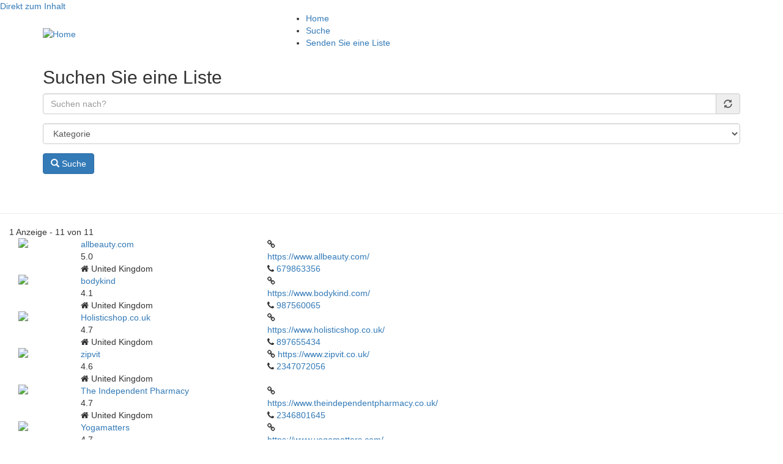

--- FILE ---
content_type: text/html; charset=utf-8
request_url: https://mytrustrate.de/category/beauty-well-being
body_size: 8490
content:
<!DOCTYPE html>
<html  lang="de">
  <head>
      
                    <!-- Global site tag (gtag.js) - Google Analytics -->
            <script async src="https://www.googletagmanager.com/gtag/js?id=G-BV80LSXW14"></script>
            <script>
              window.dataLayer = window.dataLayer || [];
              function gtag(){dataLayer.push(arguments);}
              gtag('js', new Date());

              gtag('config', 'G-BV80LSXW14');
            </script>
            <!-- Google tag (gtag.js) -->
            <script async src="https://www.googletagmanager.com/gtag/js?id=G-7M3CKZ9DPD"></script>
            <script>
              window.dataLayer = window.dataLayer || [];
              function gtag(){dataLayer.push(arguments);}
              gtag('js', new Date());

              gtag('config', 'G-7M3CKZ9DPD');
            </script>
            
                    
    <meta charset="utf-8" />
<meta name="description" content="Finden und vergleichen Sie alle Top-bewerteten Beauty & Well-being Unternehmen auf Mytrustrate, und fügen Sie Ihre eigenen Erfahrungen." />
<meta name="MobileOptimized" content="width" />
<meta name="HandheldFriendly" content="true" />
<meta name="viewport" content="width=device-width, initial-scale=1.0" />


<base href="/views/template/files/"/>


    <title>Bestbewertete Beauty & Well-being Unternehmen auf Mytrustrate</title>
	
	<!-- Fontawesome -->
	<link href="https://maxcdn.bootstrapcdn.com/font-awesome/4.2.0/css/font-awesome.min.css" rel="stylesheet" type="text/css">
	<link href="https://fonts.googleapis.com/css?family=Lora|Montserrat" rel="stylesheet"> 
	
    
        
<link rel="stylesheet" href="core/modules/system/css/components/align.module.css?pm0xk3" media="all">
<link rel="stylesheet" href="core/modules/system/css/components/fieldgroup.module.css?pm0xk3" media="all">
<link rel="stylesheet" href="core/modules/system/css/components/container-inline.module.css?pm0xk3" media="all">
<link rel="stylesheet" href="core/modules/system/css/components/clearfix.module.css?pm0xk3" media="all">
<link rel="stylesheet" href="core/modules/system/css/components/details.module.css?pm0xk3" media="all">
<link rel="stylesheet" href="core/modules/system/css/components/hidden.module.css?pm0xk3" media="all">
<link rel="stylesheet" href="core/modules/system/css/components/item-list.module.css?pm0xk3" media="all">
<link rel="stylesheet" href="core/modules/system/css/components/js.module.css?pm0xk3" media="all">
<link rel="stylesheet" href="core/modules/system/css/components/nowrap.module.css?pm0xk3" media="all">
<link rel="stylesheet" href="core/modules/system/css/components/position-container.module.css?pm0xk3" media="all">
<link rel="stylesheet" href="core/modules/system/css/components/progress.module.css?pm0xk3" media="all">
<link rel="stylesheet" href="core/modules/system/css/components/reset-appearance.module.css?pm0xk3" media="all">
<link rel="stylesheet" href="core/modules/system/css/components/resize.module.css?pm0xk3" media="all">
<link rel="stylesheet" href="core/modules/system/css/components/sticky-header.module.css?pm0xk3" media="all">
<link rel="stylesheet" href="core/modules/system/css/components/system-status-counter.css?pm0xk3" media="all">
<link rel="stylesheet" href="core/modules/system/css/components/system-status-report-counters.css?pm0xk3" media="all">
<link rel="stylesheet" href="core/modules/system/css/components/system-status-report-general-info.css?pm0xk3" media="all">
<link rel="stylesheet" href="core/modules/system/css/components/tablesort.module.css?pm0xk3" media="all">
<link rel="stylesheet" href="core/modules/system/css/components/tree-child.module.css?pm0xk3" media="all">
<link rel="stylesheet" href="core/modules/views/css/views.module.css?pm0xk3" media="all">
<link rel="stylesheet" href="modules/contrib/geofield_map/css/geofield_google_map.css?pm0xk3" media="all">
<link rel="stylesheet" href="modules/contrib/chosen/css/chosen-drupal.css?pm0xk3" media="all">
<link rel="stylesheet" href="libraries/chosen/chosen.css?pm0xk3" media="all">
<link rel="stylesheet" href="core/assets/vendor/jquery.ui/themes/base/core.css?pm0xk3" media="all">
<link rel="stylesheet" href="core/assets/vendor/jquery.ui/themes/base/menu.css?pm0xk3" media="all">
<link rel="stylesheet" href="core/assets/vendor/jquery.ui/themes/base/autocomplete.css?pm0xk3" media="all">
<link rel="stylesheet" href="modules/contrib/addtoany/css/addtoany.css?pm0xk3" media="all">
<link rel="stylesheet" href="modules/contrib/better_exposed_filters/css/better_exposed_filters.css?pm0xk3" media="all">
<link rel="stylesheet" href="core/assets/vendor/jquery.ui/themes/base/theme.css?pm0xk3" media="all">
<link rel="stylesheet" href="//cdn.jsdelivr.net/bootstrap/3.3.7/css/bootstrap.css" media="all">
<link rel="stylesheet" href="themes/bootstrap/css/3.3.7/overrides.min.css?pm0xk3" media="all">
<link rel="stylesheet" href="sites/bizreviewd8/themes/bizreview/css/theme.css?pm0xk3" media="all">
<link rel="stylesheet" href="sites/bizreviewd8/themes/bizreview/css/custom.css?pm0xk3" media="all">
<link rel="stylesheet" href="sites/bizreviewd8/themes/bizreview/css/local.css?pm0xk3" media="all">
<link rel="stylesheet" href="sites/bizreviewd8/themes/bizreview/css/color-blue-style.css?pm0xk3" media="all">    
<!--[if lte IE 8]>
<script src="/core/assets/vendor/html5shiv/html5shiv.min.js?v=3.7.3"></script>
<![endif]-->

    
<script src="core/assets/vendor/modernizr/modernizr.min.js"></script>
  </head>
  <body class="path-not-frontpage path-node page-node-type-listing has-glyphicons">
    <a href="#main-content" class="visually-hidden focusable skip-link">
      Direkt zum Inhalt    </a>
    
      <div class="dialog-off-canvas-main-canvas" data-off-canvas-main-canvas>
    
  <a id="top"></a>
<!--      <div class="header-top" id="header-top">
    <div class="container">
      <div class="row">
        <div class="col-md-6">
            <div class="region region-user-left">
    <nav role="navigation" aria-labelledby="block-bizreview-account-menu-menu" id="block-bizreview-account-menu">
            <h2 class="sr-only" id="block-bizreview-account-menu-menu">User account menu</h2>

      
      <ul class="menu menu--account nav navbar-nav navbar-right">
                      <li class="first">
                                        <a href="/user/register" data-drupal-link-system-path="user/register">Register</a>
              </li>
                      <li class="last">
                                        <a href="/user/login" data-drupal-link-system-path="user/login">Log in</a>
              </li>
        </ul>
  

  </nav>

  </div>

        </div>
        <div class="col-md-6">
            <div class="region region-user-right">
    <div id="block-socialiconstop" class="block block-block-content block-block-content8c098887-6f80-45ac-9816-f2cbef2227ab clearfix">
<div class="block-inner">
  
    

      
            <div class="field field--name-body field--type-text-with-summary field--label-hidden field--item"><ul class="list-social-icons">
	<li>Join us on</li>
	<li><a href=" #" title="Facebook"><i class="fa fa-facebook">&zwnj;</i></a></li>
	<li><a href="#" title="Twitter"><i class="fa fa-twitter">&zwnj;</i></a></li>
	<li><a href="#" title="Google Plus"><i class="fa fa-google-plus">&zwnj;</i></a></li>
	<li><a href="#" title="Pinterest"><i class="fa fa-pinterest">&zwnj;</i></a></li>
	<li><a href="#" title="LinkedIn"><i class="fa fa-linkedin">&zwnj;</i></a></li>
	<li><a href="#" title="Youtube"><i class="fa fa-youtube-play">&zwnj;</i></a></li>
</ul>
</div>
      
  </div>
</div>


  </div>

        </div>
      </div>
    </div>
  </div>-->
      <div class="header" id="header">
        <div class="container">
      <div class="row">
      <div class="col-md-4 nav-module logo-module left">
          <div class="region region-branding">
    <div class="site-branding">
    <div id="logo" style="padding-top:25px;">
    <a href="//mytrustrate.de" title="Home" rel="home">
      <img class="logo" src="sites/bizreviewd8/files/logo_2.png" alt="Home" style="max-height: 70px;"/>
    </a>
  </div>
      </div>

  </div>

      </div>
      <div class="col-md-8 nav-module menu-module left" id="main-navigation">
          <div class="region region-navigation">
    <nav role="navigation" aria-labelledby="block-bizreview-main-menu-menu" id="block-bizreview-main-menu">
            <h2 class="sr-only" id="block-bizreview-main-menu-menu">Hauptnavigation</h2>

      
            <ul class="menu">
                <li class="expanded  dropdown has-dropdown active">

                    <a href="//mytrustrate.de" class="dropdown__trigger" data-target="#" data-toggle="dropdown" data-drupal-link-system-path="&lt;front&gt;">Home</a>
<!--                    <ul class="subnav">
                        <li>
                            <a href="/home-classic" class="dropdown__trigger" data-drupal-link-system-path="node/31">Home Classic</a>
                        </li>
                        <li>
                            <a href="/latest-reviews" class="dropdown__trigger" data-drupal-link-system-path="latest-reviews">Home Default</a>
                        </li>
                        <li>
                            <a href="/home-landing-page" class="dropdown__trigger" data-drupal-link-system-path="node/24">Home Landing Page</a>
                        </li>
                    </ul>-->

                </li>
                <li>
                    <a href="//mytrustrate.de/search" class="dropdown__trigger" data-drupal-link-system-path="listing-search">Suche</a>
                </li>
<!--                <li class="expanded  dropdown has-dropdown">

                    <span class="dropdown__trigger" data-target="#" data-toggle="dropdown" data-drupal-link-system-path="&lt;front&gt;">Browse</span>
                    <ul class="subnav">
                        <li>
                            <a href="/business-listing/alfonso-tapas-bar" class="dropdown__trigger" data-drupal-link-system-path="node/2">Listing with Banner</a>
                        </li>
                        <li>
                            <a href="/business-listing/avenlistors-diamond" class="dropdown__trigger" data-drupal-link-system-path="node/17">Listing without Banner</a>
                        </li>
                        <li>
                            <a href="/about-us" class="dropdown__trigger" data-drupal-link-system-path="node/34">About us</a>
                        </li>
                        <li>
                            <a href="/meet-our-team" class="dropdown__trigger" data-drupal-link-system-path="node/35">Meet our team</a>
                        </li>
                        <li>
                            <a href="/why-advertise-bizreview" class="dropdown__trigger" data-drupal-link-system-path="node/55">Advertise</a>
                        </li>
                        <li>
                            <a href="/forum" class="dropdown__trigger" data-drupal-link-system-path="forum">Forum</a>
                        </li>
                        <li>
                            <a href="/faqs" class="dropdown__trigger" data-drupal-link-system-path="node/56">FAQs</a>
                        </li>
                        <li>
                            <a href="/pricing-options" class="dropdown__trigger" data-drupal-link-system-path="node/36">Pricing Options</a>
                        </li>
                    </ul>

                </li>-->
                <li>
                    <a href="//mytrustrate.de/register" class="dropdown__trigger">Senden Sie eine Liste</a>
                </li>
<!--                
                <li>
                    <a href="//mytrustrate.de/contact-us" class="dropdown__trigger" data-drupal-link-system-path="node/54">Contact</a>
                </li>
                -->
            </ul>
  


  </nav>

  </div>

      </div>

    <!--end nav bar-->
    <div class="nav-mobile-toggle visible-sm visible-xs">
      <i class="fa fa-bars"></i>
    </div>
    </div>
    </div>
      </div>

<div class="fullwidth-block-wrapper">
    <div class="region region-fullwidth">
        <div class="views-exposed-form bef-exposed-form block block-views block-views-exposed-filter-blocklisting-search-page-1 clearfix" data-drupal-selector="views-exposed-form-listing-search-page-1" id="block-exposedformlisting-searchpage-1">
            <div class="block-inner">

                <form action="//mytrustrate.de/search" method="get" id="views-exposed-form-listing-search-page-1" accept-charset="UTF-8">
                    <div class="container">
                        <div class="row">
                            <div class="col-md-12 form-search-listing">
                                <h2 class="block-title">Suchen Sie eine Liste</h2>
                                <div class="form-item js-form-item form-type-textfield js-form-type-textfield form-item-title js-form-item-title form-no-label form-group form-autocomplete">

                                    <div class="input-group">
                                        <input placeholder="Suchen nach?" class="views-ac-dependent-filter form-autocomplete form-text form-control" data-drupal-selector="edit-title" type="text" id="edit-title" name="for" value="" size="30" maxlength="128" data-autocomplete-path="/views-autocomplete-filters/listing_search/page_1/title/0"/>
                                        <span class="input-group-addon">
                                            <span class="icon glyphicon glyphicon-refresh ajax-progress ajax-progress-throbber" aria-hidden="true"></span>

                                        </span>
                                    </div>

                                </div>
                                <div class="form-item js-form-item form-type-select js-form-type-select form-item-field-category-target-id js-form-item-field-category-target-id form-no-label form-group">

                                    <div class="select-wrapper">
                                        <select data-drupal-selector="edit-field-category-target-id" class="form-select form-control" id="edit-field-category-target-id" name="category">
                                            <option value="">Kategorie</option>
                                                                                            <option value="home-and-garden">Home and Garden</option>
                                                                                            <option value="animals-pets">Animals & Pets</option>
                                                                                            <option value="beauty-well-being">Beauty & Well-being</option>
                                                                                            <option value="business-services">Business Services</option>
                                                                                            <option value="construction-manufacturing">Construction & Manufacturing</option>
                                                                                            <option value="education-training">Education & Training</option>
                                                                                            <option value="electronics-technology">Electronics & Technology</option>
                                                                                            <option value="events-entertainment">Events & Entertainment</option>
                                                                                            <option value="food-beverages-tobacco">Food, Beverages & Tobacco</option>
                                                                                            <option value="health-medical">Health & Medical</option>
                                                                                            <option value="hobbies-crafts">Hobbies & Crafts</option>
                                                                                            <option value="home-garden">Home & Garden</option>
                                                                                            <option value="home-services">Home Services</option>
                                                                                            <option value="legal-services-government">Legal Services & Government</option>
                                                                                            <option value="media-publishing">Media & Publishing</option>
                                                                                            <option value="money-insurance">Money & Insurance</option>
                                                                                            <option value="public-local-services">Public & Local Services</option>
                                                                                            <option value="restaurants-bars">Restaurants & Bars</option>
                                                                                            <option value="shopping-fashion">Shopping & Fashion</option>
                                                                                            <option value="sports">Sports</option>
                                                                                            <option value="travel-vacation">Travel & Vacation</option>
                                                                                            <option value="utilities">Utilities</option>
                                                                                            <option value="vehicles-transportation">Vehicles & Transportation</option>
                                                                                    </select>
                                    </div>

                                </div>
                                                                
                                <div data-drupal-selector="edit-actions" class="form-actions form-group js-form-wrapper form-wrapper" id="edit-actions">
                                    <button data-drupal-selector="edit-submit-listing-search" class="button js-form-submit form-submit btn-primary btn icon-before" type="submit" id="edit-submit-listing-search" value="Suche" name="">
                                        <span class="icon glyphicon glyphicon-search" aria-hidden="true"></span>
                                        Suche                                    </button>
                                </div>
                                
                            </div>
                        </div>
                    </div>
                </form>
                
            </div>
        </div>
    </div>
</div>
<div role="main" id="main-container-fullwidth" class="main-container-fullwidth transition--fade">
    <a id="main-content"></a>
    <div class="region region-content">
        <h1 class="page-header"></h1>
        <div>
            <div class="col-sm-6 background-grey" id="listing-search-results">
                <header>
                                        1 Anzeige - 11 von 11                                    </header>
                
                
                                <div class="views-row">
                    <div class="views-row-inner">
                        <div class="views-field views-field-nothing">
                            <span class="field-content">
                                <div class="search-main-content col-sm-8 col-xs-8">
                                    <div class="row">
                                        <div class="field-image col-sm-3 col-xs-3" >  
                                                                                        <a href="//allbeautycom.mytrustrate.de">
                                                <img src="/storage/companies/1c678d5f94e2dcdeb24422b291d1857d/download.png" width="220" height="220" typeof="Image" class="img-responsive" />
                                            </a>
                                                                                    </div>
                                        <div class="col-sm-9 col-xs-9">    
                                            <div class="field-title">
                                                <a href="//allbeautycom.mytrustrate.de">allbeauty.com</a>
                                            </div>
                                            <div class="field-rating">
                                                <span class="stars-small">5.0</span>
                                            </div>
                                            <div class="field-address">
                                                <i class="fa fa-home" aria-hidden="true"></i> 
                                                United Kingdom                                            </div>

                                        </div>
                                    </div>
                                </div>
                                <div class="field-content col-sm-4 col-xs-4">
                                                                        <div class="field-category">
                                        <i class="fa fa-link" aria-hidden="true"></i> 
                                        <a href="https://www.allbeauty.com/" target="_blank" rel="nofollow">https://www.allbeauty.com/</a>
                                    </div>
                                                                                                                                                <div class="field-phone">
                                        <i class="fa fa-phone"></i> <a href="tel:679863356">679863356</a>
                                    </div>
                                                                    </div>
                            </span>
                        </div>
                    </div>
                </div>
                                <div class="views-row">
                    <div class="views-row-inner">
                        <div class="views-field views-field-nothing">
                            <span class="field-content">
                                <div class="search-main-content col-sm-8 col-xs-8">
                                    <div class="row">
                                        <div class="field-image col-sm-3 col-xs-3" >  
                                                                                        <a href="//bodykind.mytrustrate.de">
                                                <img src="/storage/companies/a68149313594de35548baa9e7ebd3f2a/download.jpg" width="220" height="220" typeof="Image" class="img-responsive" />
                                            </a>
                                                                                    </div>
                                        <div class="col-sm-9 col-xs-9">    
                                            <div class="field-title">
                                                <a href="//bodykind.mytrustrate.de">bodykind</a>
                                            </div>
                                            <div class="field-rating">
                                                <span class="stars-small">4.1</span>
                                            </div>
                                            <div class="field-address">
                                                <i class="fa fa-home" aria-hidden="true"></i> 
                                                United Kingdom                                            </div>

                                        </div>
                                    </div>
                                </div>
                                <div class="field-content col-sm-4 col-xs-4">
                                                                        <div class="field-category">
                                        <i class="fa fa-link" aria-hidden="true"></i> 
                                        <a href="https://www.bodykind.com/" target="_blank" rel="nofollow">https://www.bodykind.com/</a>
                                    </div>
                                                                                                                                                <div class="field-phone">
                                        <i class="fa fa-phone"></i> <a href="tel:987560065">987560065</a>
                                    </div>
                                                                    </div>
                            </span>
                        </div>
                    </div>
                </div>
                                <div class="views-row">
                    <div class="views-row-inner">
                        <div class="views-field views-field-nothing">
                            <span class="field-content">
                                <div class="search-main-content col-sm-8 col-xs-8">
                                    <div class="row">
                                        <div class="field-image col-sm-3 col-xs-3" >  
                                                                                        <a href="//holisticshopcouk.mytrustrate.de">
                                                <img src="/storage/companies/0aee7e22ddb94caa7fd594e4e7c9ea2c/download.png" width="220" height="220" typeof="Image" class="img-responsive" />
                                            </a>
                                                                                    </div>
                                        <div class="col-sm-9 col-xs-9">    
                                            <div class="field-title">
                                                <a href="//holisticshopcouk.mytrustrate.de">Holisticshop.co.uk</a>
                                            </div>
                                            <div class="field-rating">
                                                <span class="stars-small">4.7</span>
                                            </div>
                                            <div class="field-address">
                                                <i class="fa fa-home" aria-hidden="true"></i> 
                                                United Kingdom                                            </div>

                                        </div>
                                    </div>
                                </div>
                                <div class="field-content col-sm-4 col-xs-4">
                                                                        <div class="field-category">
                                        <i class="fa fa-link" aria-hidden="true"></i> 
                                        <a href="https://www.holisticshop.co.uk/" target="_blank" rel="nofollow">https://www.holisticshop.co.uk/</a>
                                    </div>
                                                                                                                                                <div class="field-phone">
                                        <i class="fa fa-phone"></i> <a href="tel:897655434">897655434</a>
                                    </div>
                                                                    </div>
                            </span>
                        </div>
                    </div>
                </div>
                                <div class="views-row">
                    <div class="views-row-inner">
                        <div class="views-field views-field-nothing">
                            <span class="field-content">
                                <div class="search-main-content col-sm-8 col-xs-8">
                                    <div class="row">
                                        <div class="field-image col-sm-3 col-xs-3" >  
                                                                                        <a href="//zipvit.mytrustrate.de">
                                                <img src="/storage/companies/0d5e96c3f858a38bec128398f85a7385/download-115341.png" width="220" height="220" typeof="Image" class="img-responsive" />
                                            </a>
                                                                                    </div>
                                        <div class="col-sm-9 col-xs-9">    
                                            <div class="field-title">
                                                <a href="//zipvit.mytrustrate.de">zipvit</a>
                                            </div>
                                            <div class="field-rating">
                                                <span class="stars-small">4.6</span>
                                            </div>
                                            <div class="field-address">
                                                <i class="fa fa-home" aria-hidden="true"></i> 
                                                United Kingdom                                            </div>

                                        </div>
                                    </div>
                                </div>
                                <div class="field-content col-sm-4 col-xs-4">
                                                                        <div class="field-category">
                                        <i class="fa fa-link" aria-hidden="true"></i> 
                                        <a href="https://www.zipvit.co.uk/" target="_blank" rel="nofollow">https://www.zipvit.co.uk/</a>
                                    </div>
                                                                                                                                                <div class="field-phone">
                                        <i class="fa fa-phone"></i> <a href="tel:2347072056">2347072056</a>
                                    </div>
                                                                    </div>
                            </span>
                        </div>
                    </div>
                </div>
                                <div class="views-row">
                    <div class="views-row-inner">
                        <div class="views-field views-field-nothing">
                            <span class="field-content">
                                <div class="search-main-content col-sm-8 col-xs-8">
                                    <div class="row">
                                        <div class="field-image col-sm-3 col-xs-3" >  
                                                                                        <a href="//the-independent-pharmacy.mytrustrate.de">
                                                <img src="/storage/companies/0d22922f470d419146691b17da50319e/download.png" width="220" height="220" typeof="Image" class="img-responsive" />
                                            </a>
                                                                                    </div>
                                        <div class="col-sm-9 col-xs-9">    
                                            <div class="field-title">
                                                <a href="//the-independent-pharmacy.mytrustrate.de">The Independent Pharmacy</a>
                                            </div>
                                            <div class="field-rating">
                                                <span class="stars-small">4.7</span>
                                            </div>
                                            <div class="field-address">
                                                <i class="fa fa-home" aria-hidden="true"></i> 
                                                United Kingdom                                            </div>

                                        </div>
                                    </div>
                                </div>
                                <div class="field-content col-sm-4 col-xs-4">
                                                                        <div class="field-category">
                                        <i class="fa fa-link" aria-hidden="true"></i> 
                                        <a href="https://www.theindependentpharmacy.co.uk/" target="_blank" rel="nofollow">https://www.theindependentpharmacy.co.uk/</a>
                                    </div>
                                                                                                                                                <div class="field-phone">
                                        <i class="fa fa-phone"></i> <a href="tel:2346801645">2346801645</a>
                                    </div>
                                                                    </div>
                            </span>
                        </div>
                    </div>
                </div>
                                <div class="views-row">
                    <div class="views-row-inner">
                        <div class="views-field views-field-nothing">
                            <span class="field-content">
                                <div class="search-main-content col-sm-8 col-xs-8">
                                    <div class="row">
                                        <div class="field-image col-sm-3 col-xs-3" >  
                                                                                        <a href="//yogamatters.mytrustrate.de">
                                                <img src="/storage/companies/3931c59930bc982eb735af3c01c938f1/download.png" width="220" height="220" typeof="Image" class="img-responsive" />
                                            </a>
                                                                                    </div>
                                        <div class="col-sm-9 col-xs-9">    
                                            <div class="field-title">
                                                <a href="//yogamatters.mytrustrate.de">Yogamatters</a>
                                            </div>
                                            <div class="field-rating">
                                                <span class="stars-small">4.7</span>
                                            </div>
                                            <div class="field-address">
                                                <i class="fa fa-home" aria-hidden="true"></i> 
                                                United Kingdom                                            </div>

                                        </div>
                                    </div>
                                </div>
                                <div class="field-content col-sm-4 col-xs-4">
                                                                        <div class="field-category">
                                        <i class="fa fa-link" aria-hidden="true"></i> 
                                        <a href="https://www.yogamatters.com/" target="_blank" rel="nofollow">https://www.yogamatters.com/</a>
                                    </div>
                                                                                                                                                <div class="field-phone">
                                        <i class="fa fa-phone"></i> <a href="tel:2340646254">2340646254</a>
                                    </div>
                                                                    </div>
                            </span>
                        </div>
                    </div>
                </div>
                                <div class="views-row">
                    <div class="views-row-inner">
                        <div class="views-field views-field-nothing">
                            <span class="field-content">
                                <div class="search-main-content col-sm-8 col-xs-8">
                                    <div class="row">
                                        <div class="field-image col-sm-3 col-xs-3" >  
                                                                                        <a href="//yoga-studio.mytrustrate.de">
                                                <img src="/storage/companies/3c63a5aa368004386587ef39540784ce/yoga.png" width="220" height="220" typeof="Image" class="img-responsive" />
                                            </a>
                                                                                    </div>
                                        <div class="col-sm-9 col-xs-9">    
                                            <div class="field-title">
                                                <a href="//yoga-studio.mytrustrate.de">Yoga Studio</a>
                                            </div>
                                            <div class="field-rating">
                                                <span class="stars-small">4.8</span>
                                            </div>
                                            <div class="field-address">
                                                <i class="fa fa-home" aria-hidden="true"></i> 
                                                United Kingdom                                            </div>

                                        </div>
                                    </div>
                                </div>
                                <div class="field-content col-sm-4 col-xs-4">
                                                                        <div class="field-category">
                                        <i class="fa fa-link" aria-hidden="true"></i> 
                                        <a href="https://www.yogastudiostore.com/" target="_blank" rel="nofollow">https://www.yogastudiostore.com/</a>
                                    </div>
                                                                                                                                                <div class="field-phone">
                                        <i class="fa fa-phone"></i> <a href="tel:2486023752">2486023752</a>
                                    </div>
                                                                    </div>
                            </span>
                        </div>
                    </div>
                </div>
                                <div class="views-row">
                    <div class="views-row-inner">
                        <div class="views-field views-field-nothing">
                            <span class="field-content">
                                <div class="search-main-content col-sm-8 col-xs-8">
                                    <div class="row">
                                        <div class="field-image col-sm-3 col-xs-3" >  
                                                                                        <a href="//1-cosmetic-group.mytrustrate.de">
                                                <img src="/storage/companies/bdfde7eea536cc14498e44b803ff6127/aestheticslondonuk-logo.png" width="220" height="220" typeof="Image" class="img-responsive" />
                                            </a>
                                                                                    </div>
                                        <div class="col-sm-9 col-xs-9">    
                                            <div class="field-title">
                                                <a href="//1-cosmetic-group.mytrustrate.de">1 Cosmetic Group</a>
                                            </div>
                                            <div class="field-rating">
                                                <span class="stars-small">0.0</span>
                                            </div>
                                            <div class="field-address">
                                                <i class="fa fa-home" aria-hidden="true"></i> 
                                                21 KNIGHTSBRIDGE, England, SW1X 7LY, United Kingdom                                            </div>

                                        </div>
                                    </div>
                                </div>
                                <div class="field-content col-sm-4 col-xs-4">
                                                                        <div class="field-category">
                                        <i class="fa fa-link" aria-hidden="true"></i> 
                                        <a href="https://1cosmeticgroup.com/" target="_blank" rel="nofollow">https://1cosmeticgroup.com/</a>
                                    </div>
                                                                                                                                                <div class="field-phone">
                                        <i class="fa fa-phone"></i> <a href="tel:0203 6338977">0203 6338977</a>
                                    </div>
                                                                    </div>
                            </span>
                        </div>
                    </div>
                </div>
                                <div class="views-row">
                    <div class="views-row-inner">
                        <div class="views-field views-field-nothing">
                            <span class="field-content">
                                <div class="search-main-content col-sm-8 col-xs-8">
                                    <div class="row">
                                        <div class="field-image col-sm-3 col-xs-3" >  
                                                                                        <a href="//skinfluence-aesthetics.mytrustrate.de">
                                                <img src="/storage/companies/642cb9de30efec2a856fc0e5e825fe82/sa102.png" width="220" height="220" typeof="Image" class="img-responsive" />
                                            </a>
                                                                                    </div>
                                        <div class="col-sm-9 col-xs-9">    
                                            <div class="field-title">
                                                <a href="//skinfluence-aesthetics.mytrustrate.de">Skinfluence Aesthetics</a>
                                            </div>
                                            <div class="field-rating">
                                                <span class="stars-small">0.0</span>
                                            </div>
                                            <div class="field-address">
                                                <i class="fa fa-home" aria-hidden="true"></i> 
                                                27194 Novi Rd suite a103, Novi, MI 48377, Novi, 48377, United States of America                                            </div>

                                        </div>
                                    </div>
                                </div>
                                <div class="field-content col-sm-4 col-xs-4">
                                                                        <div class="field-category">
                                        <i class="fa fa-link" aria-hidden="true"></i> 
                                        <a href="https://skinfluenceaesthetics.com/" target="_blank" rel="nofollow">https://skinfluenceaesthetics.com/</a>
                                    </div>
                                                                                                                                                <div class="field-phone">
                                        <i class="fa fa-phone"></i> <a href="tel:3134603755">3134603755</a>
                                    </div>
                                                                    </div>
                            </span>
                        </div>
                    </div>
                </div>
                                <div class="views-row">
                    <div class="views-row-inner">
                        <div class="views-field views-field-nothing">
                            <span class="field-content">
                                <div class="search-main-content col-sm-8 col-xs-8">
                                    <div class="row">
                                        <div class="field-image col-sm-3 col-xs-3" >  
                                                                                    </div>
                                        <div class="col-sm-9 col-xs-9">    
                                            <div class="field-title">
                                                <a href="//1113-apparel.mytrustrate.de">1113 Apparel</a>
                                            </div>
                                            <div class="field-rating">
                                                <span class="stars-small">0.0</span>
                                            </div>
                                            <div class="field-address">
                                                <i class="fa fa-home" aria-hidden="true"></i> 
                                                Wilson Rd Ste 300 PMB #511, Houston, 77396, United States of America                                            </div>

                                        </div>
                                    </div>
                                </div>
                                <div class="field-content col-sm-4 col-xs-4">
                                                                        <div class="field-category">
                                        <i class="fa fa-link" aria-hidden="true"></i> 
                                        <a href="https://1113apparel.com/" target="_blank" rel="nofollow">https://1113apparel.com/</a>
                                    </div>
                                                                                                                                                <div class="field-phone">
                                        <i class="fa fa-phone"></i> <a href="tel:405 955 4285">405 955 4285</a>
                                    </div>
                                                                    </div>
                            </span>
                        </div>
                    </div>
                </div>
                                <div class="views-row">
                    <div class="views-row-inner">
                        <div class="views-field views-field-nothing">
                            <span class="field-content">
                                <div class="search-main-content col-sm-8 col-xs-8">
                                    <div class="row">
                                        <div class="field-image col-sm-3 col-xs-3" >  
                                                                                        <a href="//image-academy.mytrustrate.de">
                                                <img src="/storage/companies/48b07646a6783101d5d54d3c1076d2ba/image-academy-logo.png" width="220" height="220" typeof="Image" class="img-responsive" />
                                            </a>
                                                                                    </div>
                                        <div class="col-sm-9 col-xs-9">    
                                            <div class="field-title">
                                                <a href="//image-academy.mytrustrate.de">Image Academy</a>
                                            </div>
                                            <div class="field-rating">
                                                <span class="stars-small">0.0</span>
                                            </div>
                                            <div class="field-address">
                                                <i class="fa fa-home" aria-hidden="true"></i> 
                                                1006 Priya Lane Suite 1, Houston, 77484, United States of America                                            </div>

                                        </div>
                                    </div>
                                </div>
                                <div class="field-content col-sm-4 col-xs-4">
                                                                        <div class="field-category">
                                        <i class="fa fa-link" aria-hidden="true"></i> 
                                        <a href="https://imageacademy.org/" target="_blank" rel="nofollow">https://imageacademy.org/</a>
                                    </div>
                                                                                                                                                <div class="field-phone">
                                        <i class="fa fa-phone"></i> <a href="tel:(281) 692-4892">(281) 692-4892</a>
                                    </div>
                                                                    </div>
                            </span>
                        </div>
                    </div>
                </div>
                
            
                                
            </div>
            
            <div class="col-sm-6" id="listing-search-results-map">

                <div class="views-element-container form-group">
                    <div class="view view-listing-search view-id-listing_search view-display-id-attachment_2">
                        <div class="view-content">
                            <div id="geofield-map" class="geofield-google-map" style="min-width: 200px; width: 100%; min-height: 200px; height: 100%"></div>
                        </div>
                    </div>
                </div>
            </div>
            
        </div>
    </div>
</div>


  </div>

    
    <script type="application/json" data-drupal-selector="drupal-settings-json">{"geofield_google_map":{"geofield-map":{"mapid":"geofield-map","map_settings":{"uses_fields":false,"data_source":"field_geofield","name_field":"","description_field":"","view_mode":"teaser","gmap_api_key":"AIzaSyAREU2oc4pmdlEwM5aoNXBUCU3RBDrosAg","map_dimensions":{"width":"100%","height":"100%"},"map_empty":{"empty_behaviour":"0","empty_message":"No Geofield Value entered for this field"},"map_center":{"lat":"42","lon":"12.5","center_force":0,"geocode":"Find my location"},"map_zoom_and_pan":{"zoom":{"initial":"8","force":0,"min":"3","max":"18"},"scrollwheel":"1","draggable":"1","map_reset":0,"gestureHandling":"auto"},"map_controls":{"disable_default_ui":0,"zoom_control":0,"map_type_id":"roadmap","map_type_control":0,"map_type_control_options_type_ids":["roadmap","satellite","hybrid","terrain"],"scale_control":1,"street_view_control":1,"fullscreen_control":0},"map_marker_and_infowindow":{"icon_image_mode":"icon_file","icon_image_path":"","icon_file_wrapper":{"icon_file":""},"infowindow_field":"#rendered_entity_ajax","multivalue_split":0,"force_open":0,"theming":{"plugin_id":"geofieldmap_taxonomy_term","geofieldmap_list_fields":{"values":[],"id":"geofieldmap_list_fields","description":"This Geofield Map Themer allows the definition of different Marker Icons based on List (Options) Type fields in View."},"geofieldmap_entity_type":{"values":{"listing":{"weight":"2","label_alias":"","icon_file":{"fids":"","upload_button":"Upload","remove_button":"Remove","upload":""},"image_style":"geofield_map_default_icon_style","label":"Listing","legend_exclude":0}},"id":"geofieldmap_entity_type","description":"This Geofield Map Themer allows the definition of different Marker Icons based on the View filtered Entity Types\/Bundles."},"geofieldmap_custom_icon":{"values":{"icon_file":{"fids":[],"upload_button":"Upload","remove_button":"Remove","upload":""},"image_style":"geofield_map_default_icon_style","label_alias":""},"id":"geofieldmap_custom_icon","description":"This Geofield Map Themer allows the definition of a unique custom Marker Icon, valid for all the Map Markers."},"plugins_descriptions":{"table":""}}},"map_oms":{"map_oms_control":1,"map_oms_options":"{\"markersWontMove\":\"true\",\"markersWontHide\":\"true\",\"basicFormatEvents\":\"true\",\"nearbyDistance\":3}"},"map_additional_options":"","custom_style_map":{"custom_style_control":0,"custom_style_name":"","custom_style_options":"","custom_style_default":0},"map_markercluster":{"markercluster_control":1,"markercluster_additional_options":""},"view_settings":{"entityType":"node","bundles":["listing"]},"gmap_api_localization":"https:\/\/maps.googleapis.com\/maps\/api\/js"},"data":{"type":"FeatureCollection","features":[{"type":"Feature","geometry":{"type":"Point","coordinates":["-2.1640671","53.5312886"]},"properties":{"description":"<div><article role=\"article\" class=\"node node--type-listing listing teaser clearfix\">\n            <h2>\n                <a href=\"\/\/bodykind.mytrustrate.de\/\" rel=\"bookmark\">\n                    <span>bodykind<\/span>\n                <\/a>\n            <\/h2>\n            <div class=\"content\">\n                <div class=\"field field--name-field-image-thumbnail field--type-image field--label-hidden field--item\">  \n                    <a href=\"\/\/bodykind.mytrustrate.de\/\">\n                        <img src=\"\/storage\/companies\/a68149313594de35548baa9e7ebd3f2a\/download.jpg\"  style=\"max-width:200px; max-height:150px;\"  alt=\"\" typeof=\"foaf:Image\" class=\"img-responsive\" \/>\n                    <\/a>\n                <\/div>\n                <div class=\"field field--name-field-mail1 field--type-string field--label-hidden field--item\" style=\"padding-left: 0px\">www: <a href=\"https:\/\/www.bodykind.com\/\" target=\"_blank\" rel=\"nofollow\">https:\/\/www.bodykind.com\/<\/a><\/div>\n            <\/div>\n        <\/article><\/div>","theming":true}},{"type":"Feature","geometry":{"type":"Point","coordinates":["1.1061949","52.564605"]},"properties":{"description":"<div><article role=\"article\" class=\"node node--type-listing listing teaser clearfix\">\n            <h2>\n                <a href=\"\/\/holisticshopcouk.mytrustrate.de\/\" rel=\"bookmark\">\n                    <span>Holisticshop.co.uk<\/span>\n                <\/a>\n            <\/h2>\n            <div class=\"content\">\n                <div class=\"field field--name-field-image-thumbnail field--type-image field--label-hidden field--item\">  \n                    <a href=\"\/\/holisticshopcouk.mytrustrate.de\/\">\n                        <img src=\"\/storage\/companies\/0aee7e22ddb94caa7fd594e4e7c9ea2c\/download.png\"  style=\"max-width:200px; max-height:150px;\"  alt=\"\" typeof=\"foaf:Image\" class=\"img-responsive\" \/>\n                    <\/a>\n                <\/div>\n                <div class=\"field field--name-field-mail1 field--type-string field--label-hidden field--item\" style=\"padding-left: 0px\">www: <a href=\"https:\/\/www.holisticshop.co.uk\/\" target=\"_blank\" rel=\"nofollow\">https:\/\/www.holisticshop.co.uk\/<\/a><\/div>\n            <\/div>\n        <\/article><\/div>","theming":true}},{"type":"Feature","geometry":{"type":"Point","coordinates":["-1.9152016","52.7508691"]},"properties":{"description":"<div><article role=\"article\" class=\"node node--type-listing listing teaser clearfix\">\n            <h2>\n                <a href=\"\/\/zipvit.mytrustrate.de\/\" rel=\"bookmark\">\n                    <span>zipvit<\/span>\n                <\/a>\n            <\/h2>\n            <div class=\"content\">\n                <div class=\"field field--name-field-image-thumbnail field--type-image field--label-hidden field--item\">  \n                    <a href=\"\/\/zipvit.mytrustrate.de\/\">\n                        <img src=\"\/storage\/companies\/0d5e96c3f858a38bec128398f85a7385\/download-115341.png\"  style=\"max-width:200px; max-height:150px;\"  alt=\"\" typeof=\"foaf:Image\" class=\"img-responsive\" \/>\n                    <\/a>\n                <\/div>\n                <div class=\"field field--name-field-mail1 field--type-string field--label-hidden field--item\" style=\"padding-left: 0px\">www: <a href=\"https:\/\/www.zipvit.co.uk\/\" target=\"_blank\" rel=\"nofollow\">https:\/\/www.zipvit.co.uk\/<\/a><\/div>\n            <\/div>\n        <\/article><\/div>","theming":true}},{"type":"Feature","geometry":{"type":"Point","coordinates":["-2.5386235","51.4310227"]},"properties":{"description":"<div><article role=\"article\" class=\"node node--type-listing listing teaser clearfix\">\n            <h2>\n                <a href=\"\/\/the-independent-pharmacy.mytrustrate.de\/\" rel=\"bookmark\">\n                    <span>The Independent Pharmacy<\/span>\n                <\/a>\n            <\/h2>\n            <div class=\"content\">\n                <div class=\"field field--name-field-image-thumbnail field--type-image field--label-hidden field--item\">  \n                    <a href=\"\/\/the-independent-pharmacy.mytrustrate.de\/\">\n                        <img src=\"\/storage\/companies\/0d22922f470d419146691b17da50319e\/download.png\"  style=\"max-width:200px; max-height:150px;\"  alt=\"\" typeof=\"foaf:Image\" class=\"img-responsive\" \/>\n                    <\/a>\n                <\/div>\n                <div class=\"field field--name-field-mail1 field--type-string field--label-hidden field--item\" style=\"padding-left: 0px\">www: <a href=\"https:\/\/www.theindependentpharmacy.co.uk\/\" target=\"_blank\" rel=\"nofollow\">https:\/\/www.theindependentpharmacy.co.uk\/<\/a><\/div>\n            <\/div>\n        <\/article><\/div>","theming":true}},{"type":"Feature","geometry":{"type":"Point","coordinates":["-0.1277583","51.5073509"]},"properties":{"description":"<div><article role=\"article\" class=\"node node--type-listing listing teaser clearfix\">\n            <h2>\n                <a href=\"\/\/yogamatters.mytrustrate.de\/\" rel=\"bookmark\">\n                    <span>Yogamatters<\/span>\n                <\/a>\n            <\/h2>\n            <div class=\"content\">\n                <div class=\"field field--name-field-image-thumbnail field--type-image field--label-hidden field--item\">  \n                    <a href=\"\/\/yogamatters.mytrustrate.de\/\">\n                        <img src=\"\/storage\/companies\/3931c59930bc982eb735af3c01c938f1\/download.png\"  style=\"max-width:200px; max-height:150px;\"  alt=\"\" typeof=\"foaf:Image\" class=\"img-responsive\" \/>\n                    <\/a>\n                <\/div>\n                <div class=\"field field--name-field-mail1 field--type-string field--label-hidden field--item\" style=\"padding-left: 0px\">www: <a href=\"https:\/\/www.yogamatters.com\/\" target=\"_blank\" rel=\"nofollow\">https:\/\/www.yogamatters.com\/<\/a><\/div>\n            <\/div>\n        <\/article><\/div>","theming":true}},{"type":"Feature","geometry":{"type":"Point","coordinates":["-1.9555556","50.7331997"]},"properties":{"description":"<div><article role=\"article\" class=\"node node--type-listing listing teaser clearfix\">\n            <h2>\n                <a href=\"\/\/yoga-studio.mytrustrate.de\/\" rel=\"bookmark\">\n                    <span>Yoga Studio<\/span>\n                <\/a>\n            <\/h2>\n            <div class=\"content\">\n                <div class=\"field field--name-field-image-thumbnail field--type-image field--label-hidden field--item\">  \n                    <a href=\"\/\/yoga-studio.mytrustrate.de\/\">\n                        <img src=\"\/storage\/companies\/3c63a5aa368004386587ef39540784ce\/yoga.png\"  style=\"max-width:200px; max-height:150px;\"  alt=\"\" typeof=\"foaf:Image\" class=\"img-responsive\" \/>\n                    <\/a>\n                <\/div>\n                <div class=\"field field--name-field-mail1 field--type-string field--label-hidden field--item\" style=\"padding-left: 0px\">www: <a href=\"https:\/\/www.yogastudiostore.com\/\" target=\"_blank\" rel=\"nofollow\">https:\/\/www.yogastudiostore.com\/<\/a><\/div>\n            <\/div>\n        <\/article><\/div>","theming":true}},{"type":"Feature","geometry":{"type":"Point","coordinates":["-0.1545699","51.5023047"]},"properties":{"description":"<div><article role=\"article\" class=\"node node--type-listing listing teaser clearfix\">\n            <h2>\n                <a href=\"\/\/1-cosmetic-group.mytrustrate.de\/\" rel=\"bookmark\">\n                    <span>1 Cosmetic Group<\/span>\n                <\/a>\n            <\/h2>\n            <div class=\"content\">\n                <div class=\"field field--name-field-image-thumbnail field--type-image field--label-hidden field--item\">  \n                    <a href=\"\/\/1-cosmetic-group.mytrustrate.de\/\">\n                        <img src=\"\/storage\/companies\/bdfde7eea536cc14498e44b803ff6127\/aestheticslondonuk-logo.png\"  style=\"max-width:200px; max-height:150px;\"  alt=\"\" typeof=\"foaf:Image\" class=\"img-responsive\" \/>\n                    <\/a>\n                <\/div>\n                <div class=\"field field--name-field-mail1 field--type-string field--label-hidden field--item\" style=\"padding-left: 0px\">www: <a href=\"https:\/\/1cosmeticgroup.com\/\" target=\"_blank\" rel=\"nofollow\">https:\/\/1cosmeticgroup.com\/<\/a><\/div>\n            <\/div>\n        <\/article><\/div>","theming":true}},{"type":"Feature","geometry":{"type":"Point","coordinates":["-83.4698307","42.4921678"]},"properties":{"description":"<div><article role=\"article\" class=\"node node--type-listing listing teaser clearfix\">\n            <h2>\n                <a href=\"\/\/skinfluence-aesthetics.mytrustrate.de\/\" rel=\"bookmark\">\n                    <span>Skinfluence Aesthetics<\/span>\n                <\/a>\n            <\/h2>\n            <div class=\"content\">\n                <div class=\"field field--name-field-image-thumbnail field--type-image field--label-hidden field--item\">  \n                    <a href=\"\/\/skinfluence-aesthetics.mytrustrate.de\/\">\n                        <img src=\"\/storage\/companies\/642cb9de30efec2a856fc0e5e825fe82\/sa102.png\"  style=\"max-width:200px; max-height:150px;\"  alt=\"\" typeof=\"foaf:Image\" class=\"img-responsive\" \/>\n                    <\/a>\n                <\/div>\n                <div class=\"field field--name-field-mail1 field--type-string field--label-hidden field--item\" style=\"padding-left: 0px\">www: <a href=\"https:\/\/skinfluenceaesthetics.com\/\" target=\"_blank\" rel=\"nofollow\">https:\/\/skinfluenceaesthetics.com\/<\/a><\/div>\n            <\/div>\n        <\/article><\/div>","theming":true}},{"type":"Feature","geometry":{"type":"Point","coordinates":["-95.249515","29.9524346"]},"properties":{"description":"<div><article role=\"article\" class=\"node node--type-listing listing teaser clearfix\">\n            <h2>\n                <a href=\"\/\/1113-apparel.mytrustrate.de\/\" rel=\"bookmark\">\n                    <span>1113 Apparel<\/span>\n                <\/a>\n            <\/h2>\n            <div class=\"content\">\n                <div class=\"field field--name-field-image-thumbnail field--type-image field--label-hidden field--item\">  \n                    <a href=\"\/\/1113-apparel.mytrustrate.de\/\">\n                        <img src=\"\/storage\/companies\/2513d9b074c76be9bef33005b9aab61c\/\"  style=\"max-width:200px; max-height:150px;\"  alt=\"\" typeof=\"foaf:Image\" class=\"img-responsive\" \/>\n                    <\/a>\n                <\/div>\n                <div class=\"field field--name-field-mail1 field--type-string field--label-hidden field--item\" style=\"padding-left: 0px\">www: <a href=\"https:\/\/1113apparel.com\/\" target=\"_blank\" rel=\"nofollow\">https:\/\/1113apparel.com\/<\/a><\/div>\n            <\/div>\n        <\/article><\/div>","theming":true}}]}}}}</script>
    
<script src="core/assets/vendor/domready/ready.min.js?v=1.0.8"></script>
<script src="core/assets/vendor/jquery/jquery.min.js?v=3.2.1"></script>
<script src="core/assets/vendor/underscore/underscore-min.js?v=1.8.3"></script>
<script src="core/assets/vendor/jquery-once/jquery.once.min.js?v=2.2.0"></script>
<script src="core/misc/drupalSettingsLoader.js?v=8.6.7"></script>
<script src="core/misc/drupal.js?v=8.6.7"></script>
<script src="core/misc/drupal.init.js?v=8.6.7"></script>
<script src="core/assets/vendor/jquery.ui/ui/data-min.js?v=1.12.1"></script>
<script src="core/assets/vendor/jquery.ui/ui/disable-selection-min.js?v=1.12.1"></script>
<script src="core/assets/vendor/jquery.ui/ui/form-min.js?v=1.12.1"></script>
<script src="core/assets/vendor/jquery.ui/ui/labels-min.js?v=1.12.1"></script>
<script src="core/assets/vendor/jquery.ui/ui/jquery-1-7-min.js?v=1.12.1"></script>
<script src="core/assets/vendor/jquery.ui/ui/scroll-parent-min.js?v=1.12.1"></script>
<script src="core/assets/vendor/jquery.ui/ui/tabbable-min.js?v=1.12.1"></script>
<script src="core/assets/vendor/jquery.ui/ui/unique-id-min.js?v=1.12.1"></script>
<script src="core/assets/vendor/jquery.ui/ui/version-min.js?v=1.12.1"></script>
<script src="core/assets/vendor/jquery.ui/ui/focusable-min.js?v=1.12.1"></script>
<script src="core/assets/vendor/jquery.ui/ui/ie-min.js?v=1.12.1"></script>
<script src="core/assets/vendor/jquery.ui/ui/keycode-min.js?v=1.12.1"></script>
<script src="core/assets/vendor/jquery.ui/ui/plugin-min.js?v=1.12.1"></script>
<script src="core/assets/vendor/jquery.ui/ui/safe-active-element-min.js?v=1.12.1"></script>
<script src="core/assets/vendor/jquery.ui/ui/safe-blur-min.js?v=1.12.1"></script>
<script src="core/assets/vendor/jquery.ui/ui/widget-min.js?v=1.12.1"></script>
<script src="core/misc/autocomplete.js?v=8.6.7"></script>
<script src="modules/contrib/addtoany/js/addtoany.js?v=8.6.7"></script>
<script src="modules/contrib/google_analytics/js/google_analytics.js?v=8.6.7"></script>
<script src="//cdn.jsdelivr.net/bootstrap/3.3.7/js/bootstrap.js"></script>
<script src="themes/bootstrap/js/drupal.bootstrap.js?pm0xk3"></script>
<script src="themes/bootstrap/js/attributes.js?pm0xk3"></script>
<script src="themes/bootstrap/js/theme.js?pm0xk3"></script>
<script src="sites/bizreviewd8/themes/bizreview/js/custom.js?v=8"></script>
<script src="themes/bootstrap/js/popover.js?pm0xk3"></script>
<script src="themes/bootstrap/js/tooltip.js?pm0xk3"></script>
<script src="modules/contrib/geofield_map/js/geojson.js?v=1.x"></script>
<script src="modules/contrib/geofield_map/js/geofield_google_map.js?v=1.x"></script>
<script src="https://googlemaps.github.io/js-marker-clusterer/src/markerclusterer.js"></script>
<script src="https://cdnjs.cloudflare.com/ajax/libs/OverlappingMarkerSpiderfier/1.0.3/oms.min.js"></script>
<script src="core/misc/debounce.js?v=8.6.7"></script>
<script src="core/assets/vendor/jquery.cookie/jquery.cookie.min.js?v=1.4.1"></script>
<script src="core/misc/form.js?v=8.6.7"></script>
<script src="themes/bootstrap/js/misc/form.js?pm0xk3"></script>
<script src="modules/contrib/views_autocomplete_filters/js/views-autocomplete-filters.js?v=8.6.7"></script>
<script src="modules/contrib/views_autocomplete_filters/js/views-autocomplete-filters-dependent.js?v=8.6.7"></script>
<script src="modules/contrib/better_exposed_filters/js/better_exposed_filters.js?v=3.x"></script>
<script src="core/misc/details-aria.js?v=8.6.7"></script>
<script src="core/misc/collapse.js?v=8.6.7"></script>
<script src="libraries/chosen/chosen.jquery.min.js?v=1.8.2"></script>
<script src="modules/contrib/chosen/js/chosen.js?v=1.7.0"></script>
<script src="core/misc/progress.js?v=8.6.7"></script>
<script src="themes/bootstrap/js/misc/progress.js?pm0xk3"></script>
<script src="core/misc/ajax.js?v=8.6.7"></script>
<script src="themes/bootstrap/js/misc/ajax.js?pm0xk3"></script>
<script src="core/assets/vendor/jquery.ui/ui/position-min.js?v=1.12.1"></script>
<script src="core/assets/vendor/jquery.ui/ui/widgets/menu-min.js?v=1.12.1"></script>
<script src="core/assets/vendor/jquery.ui/ui/widgets/autocomplete-min.js?v=1.12.1"></script>
<script src="themes/bootstrap/js/misc/autocomplete.js?pm0xk3"></script>
<script src="https://static.addtoany.com/menu/page.js"></script>      
    
  </body>
</html>
